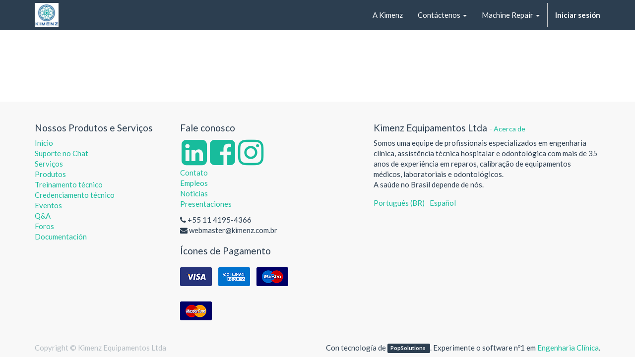

--- FILE ---
content_type: text/html; charset=utf-8
request_url: https://kimenz.com.br/es_ES/forum/how-to
body_size: 3218
content:

            
        <!DOCTYPE html>
        <html data-oe-company-name="Kimenz Equipamentos Ltda" lang="es-ES" data-website-id="1">
            <head>
                <meta charset="utf-8"/>
                <meta http-equiv="X-UA-Compatible" content="IE=edge,chrome=1"/>
                <meta name="viewport" content="width=device-width, initial-scale=1, user-scalable=no"/>

                <title>Kimenz Equipamentos - Inteligência em Saúde </title>
                <link type="image/x-icon" rel="shortcut icon" href="/web/image/website/1/favicon/"/>

                <script type="text/javascript">
                    var odoo = {
                        csrf_token: "73ad3c2fb97102c317f11b10a25e2ede32b9707co",
                    };
                </script>

                
            <meta name="generator" content="Odoo"/>

            
            
            
            
            

            <meta property="og:title"/>
            <meta property="og:site_name" content="Kimenz Equipamentos Ltda"/>
            

            
            
                
                    <link rel="alternate" hreflang="pt" href="https://kimenz.com.br/forum/how-to" />
                
                    <link rel="alternate" hreflang="es" href="https://kimenz.com.br/es_ES/forum/how-to" />
                
            

            <script type="text/javascript">
                

                odoo.session_info = {
                    is_superuser: false,
                    is_system: false,
                    is_frontend: true,
                    translationURL: '/website/translations',
                    is_website_user: true,
                    user_id: 4
                };
            </script>

            <link type="text/css" rel="stylesheet" href="/web/content/12211-696165e/web.assets_common.0.css"/>
            <link type="text/css" rel="stylesheet" href="/web/content/73763-39c604b/web.assets_frontend.0.css"/>
            <link type="text/css" rel="stylesheet" href="/web/content/73764-39c604b/web.assets_frontend.1.css"/>
            
            
            

            <script type="text/javascript" src="/web/content/12216-696165e/web.assets_common.js"></script>
            <script type="text/javascript" src="/web/content/73765-39c604b/web.assets_frontend.js"></script>
            
            
            
        
            </head>
            <body>
                
            
        
            
        
        
            
            
                
            
        
        
    
    

            
            
        <div id="wrapwrap" class="">
                <header>
                    <div class="navbar navbar-default navbar-static-top">
                        <div class="container">
                            <div class="navbar-header">
                                <button type="button" class="navbar-toggle" data-toggle="collapse" data-target=".navbar-top-collapse">
                                    <span class="sr-only">Menú de Navegación</span>
                                    <span class="icon-bar"></span>
                                    <span class="icon-bar"></span>
                                    <span class="icon-bar"></span>
                                </button>
                                <a href="/es_ES/" class="navbar-brand logo">
            <span alt="Logo of Kimenz Equipamentos Ltda" title="Kimenz Equipamentos Ltda"><img src="/web/image/res.company/1/logo?unique=d98300f" class="img img-responsive"/></span>
        </a>
        </div>
                            <div class="collapse navbar-collapse navbar-top-collapse">
                                <ul class="nav navbar-nav navbar-right" id="top_menu">
                                    
        
            
    <li>
        <a href="/es_ES/historia">
            <span>A Kimenz</span>
        </a>
    </li>
    

        
            
    
    

        
            
    
    

        
            
    
    <li class="dropdown ">
        <a class="dropdown-toggle" data-toggle="dropdown" href="#">
            <span>Contáctenos</span> <span class="caret"></span>
        </a>
        <ul class="dropdown-menu" role="menu">
            
                
    <li>
        <a href="/es_ES/jobs">
            <span>Empleos</span>
        </a>
    </li>
    

            
                
    <li>
        <a href="/es_ES/tomada-de-precos">
            <span>Tomada-de-Preços</span>
        </a>
    </li>
    

            
        </ul>
    </li>

        
            
    
    <li class="dropdown ">
        <a class="dropdown-toggle" data-toggle="dropdown" href="#">
            <span>Machine Repair</span> <span class="caret"></span>
        </a>
        <ul class="dropdown-menu" role="menu">
            
                
    <li>
        <a href="/es_ES/page/machine_repair_support_ticket">
            <span>Create Repair Request</span>
        </a>
    </li>
    

            
                
    <li>
        <a href="/es_ES/my/repair_requests">
            <span>My Repair Request</span>
        </a>
    </li>
    

            
        </ul>
    </li>

        
    
            
            <li id="my_cart" class="hidden">
                <a href="/es_ES/shop/cart">
                    <i class="fa fa-shopping-cart"></i>
                    Mi Carrito <sup class="my_cart_quantity label label-primary"></sup>
                </a>
            </li>
        
                                    
                                
            <li class="divider"></li>
            <li>
                <a href="/es_ES/web/login">
                    <b>Iniciar sesión</b>
                </a>
            </li>
        </ul>
                            </div>
                        </div>
                    </div>
                </header>
                <main>
                    
            <div id="wrap">
                
                <section class="container">
                    
                    
                    
                    
            
            
        
                </section>
                <div class="oe_structure"></div>
            </div>
            
                </main>
                <footer>
                    <div id="footer" class="container hidden-print">
      <div class="row">
        <div class="col-md-4 col-lg-3">
          <h4>Nossos Produtos e Serviços</h4>
          <ul class="list-unstyled" id="products">
            <li>
              <a href="/es_ES/">Inicio</a>
            </li>
          
    <li>
      <a href="/es_ES/livechat/" data-original-title="" title="">Suporte no Chat</a>
      <a href="/es_ES/livechat/" data-original-title="" title="" aria-describedby="tooltip944643">Serviços</a>
      <a href="/es_ES/livechat/" data-original-title="" title="" aria-describedby="tooltip944643">Produtos</a>
      <a href="/es_ES/livechat/" data-original-title="" title="" aria-describedby="tooltip944643">Treinamento técnico</a>
      <a href="/es_ES/livechat/" data-original-title="" title="" aria-describedby="tooltip944643">Credenciamento técnico</a>
    </li>
  
        <li><a href="/es_ES/event">Eventos</a></li>
    
        <li><a href="/es_ES/forum/1">Q&amp;A</a></li>
        <li><a href="/es_ES/forum">Foros</a></li>
    
                <li><a href="/es_ES/forum/how-to">Documentación</a></li>
            </ul>
        </div>
        <div class="col-md-4  col-lg-3" id="info">
          <h4>Fale conosco</h4>
          <ul class="list-unstyled">
            <li>
              <p><a href="https://www.linkedin.com/company/kimenz/" data-original-title="" title="">&nbsp;</a><a href="https://www.linkedin.com/company/kimenz/"><span class="fa fa-4x fa-linkedin-square" style="" data-original-title="" title=""></span></a>&nbsp;&nbsp;<a href="https://www.facebook.com/kiemenz.equipamentos/"><span class="fa fa-4x fa-facebook-square" style="" data-original-title="" title=""></span></a>&nbsp;&nbsp;<a href="https://instagram.com/kimenzbr?igshid=16njvgl7ckxuj"><span class="fa fa-4x fa-instagram" style="" data-original-title="" title=""></span></a><a href="https://www.linkedin.com/company/kimenz/" data-original-title="" title=""><br/></a><a href="/es_ES/contactus" data-original-title="" title="">Contato</a></p>
            </li>
          
    <li><a href="/es_ES/jobs">Empleos</a></li>
    
        <li><a href="/es_ES/blog/1">Noticias</a></li>
    
        <li>
            <a href="/es_ES/slides">Presentaciones</a>
        </li>
    </ul>
          <ul class="list-unstyled">
            <li>
              <i class="fa fa-phone"></i>
              <span>+55 11 4195-4366</span>
            </li>
            <li>
              <i class="fa fa-envelope"></i>
              <span><a href="/cdn-cgi/l/email-protection" class="__cf_email__" data-cfemail="6b1c0e09060a181f0e192b0002060e051145080406450919">[email&#160;protected]</a></span>
            </li>
          </ul>
          <h2>
            
            
            
            
            
            
          </h2>
        
    <h4 class="payment_method_title">Ícones de Pagamento</h4>
    <ul class="payment_method_list list-inline">
      
        <li>
          <span><img src="/web/image/payment.icon/1/image?unique=66a946b" class="img img-responsive" alt="VISA"/></span>
        </li>
      
        <li>
          <span><img src="/web/image/payment.icon/2/image?unique=66a946b" class="img img-responsive" alt="American Express"/></span>
        </li>
      
        <li>
          <span><img src="/web/image/payment.icon/7/image?unique=66a946b" class="img img-responsive" alt="Maestro"/></span>
        </li>
      
        <li>
          <span><img src="/web/image/payment.icon/8/image?unique=66a946b" class="img img-responsive" alt="MasterCard"/></span>
        </li>
      
    </ul>
  </div>
        <div class="col-md-4 col-lg-5 col-lg-offset-1">
          <h4>
            <span>Kimenz Equipamentos Ltda</span>
            <small> - <a href="/es_ES/aboutus">Acerca de</a></small>
          </h4>
          <div>
            <p> Somos uma equipe de profissionais especializados em engenharia clínica, assistência técnica hospitalar e odontológica com mais de 35 anos de experiência em reparos, calibração de equipamentos médicos, laboratoriais e odontológicos.<br/>A saúde no Brasil depende de nós.</p>
          </div>
          
    <ul class="list-inline js_language_selector mt16">
        <li>
          <a class="js_change_lang" href="/forum/how-to" data-lang="pt_BR">
             Português (BR)
          </a>
        </li><li>
          <a class="js_change_lang" href="/es_ES/forum/how-to" data-lang="es_ES">
             Español
          </a>
        </li>
        
    </ul>

        </div>
      </div>
    </div>
  <div class="container mt16 mb8">
          <div class="pull-right">
            Con tecnología de <a target="_blank" class="label label-primary" href="https://corp.popsolutions.com.br"> PopSolutions </a>.
            Experimente o software nº1 em <a target="_blank" href="http://corp.kimenz.com.br">Engenharia Clínica</a>.
          </div>
          <div class="pull-left text-muted">
              Copyright &copy; <span>Kimenz Equipamentos Ltda</span>
          </div>
      </div>
  </footer>
            </div>
                
                    <script data-cfasync="false" src="/cdn-cgi/scripts/5c5dd728/cloudflare-static/email-decode.min.js"></script><script>
                        
            

            
                
            
                document.addEventListener("DOMContentLoaded", function(event) {
                    

                    odoo.define('im_livechat.livesupport', function (require) {
            
                    });
                });
            
        
                    </script>
                
            
        <script id="tracking_code">
            (function(i,s,o,g,r,a,m){i['GoogleAnalyticsObject']=r;i[r]=i[r]||function(){
            (i[r].q=i[r].q||[]).push(arguments)},i[r].l=1*new Date();a=s.createElement(o),
            m=s.getElementsByTagName(o)[0];a.async=1;a.src=g;m.parentNode.insertBefore(a,m)
            })(window,document,'script','//www.google-analytics.com/analytics.js','ga');

            ga('create', _.str.trim('UA-22691793-1'), 'auto');
            ga('send','pageview');
        </script>
    
        
            <script defer src="https://static.cloudflareinsights.com/beacon.min.js/vcd15cbe7772f49c399c6a5babf22c1241717689176015" integrity="sha512-ZpsOmlRQV6y907TI0dKBHq9Md29nnaEIPlkf84rnaERnq6zvWvPUqr2ft8M1aS28oN72PdrCzSjY4U6VaAw1EQ==" data-cf-beacon='{"version":"2024.11.0","token":"db52e7f1fac745c9bcd0c238f729be58","r":1,"server_timing":{"name":{"cfCacheStatus":true,"cfEdge":true,"cfExtPri":true,"cfL4":true,"cfOrigin":true,"cfSpeedBrain":true},"location_startswith":null}}' crossorigin="anonymous"></script>
</body>
        </html>
    
    
        

--- FILE ---
content_type: text/plain
request_url: https://www.google-analytics.com/j/collect?v=1&_v=j102&a=1511344161&t=pageview&_s=1&dl=https%3A%2F%2Fkimenz.com.br%2Fes_ES%2Fforum%2Fhow-to&ul=en-us%40posix&dt=Kimenz%20Equipamentos%20-%20Intelig%C3%AAncia%20em%20Sa%C3%BAde&sr=1280x720&vp=1280x720&_u=IEBAAEABAAAAACAAI~&jid=1277269324&gjid=612197220&cid=2124825236.1768538837&tid=UA-22691793-1&_gid=874009956.1768538837&_r=1&_slc=1&z=546797633
body_size: -449
content:
2,cG-TXSEBBVZQC